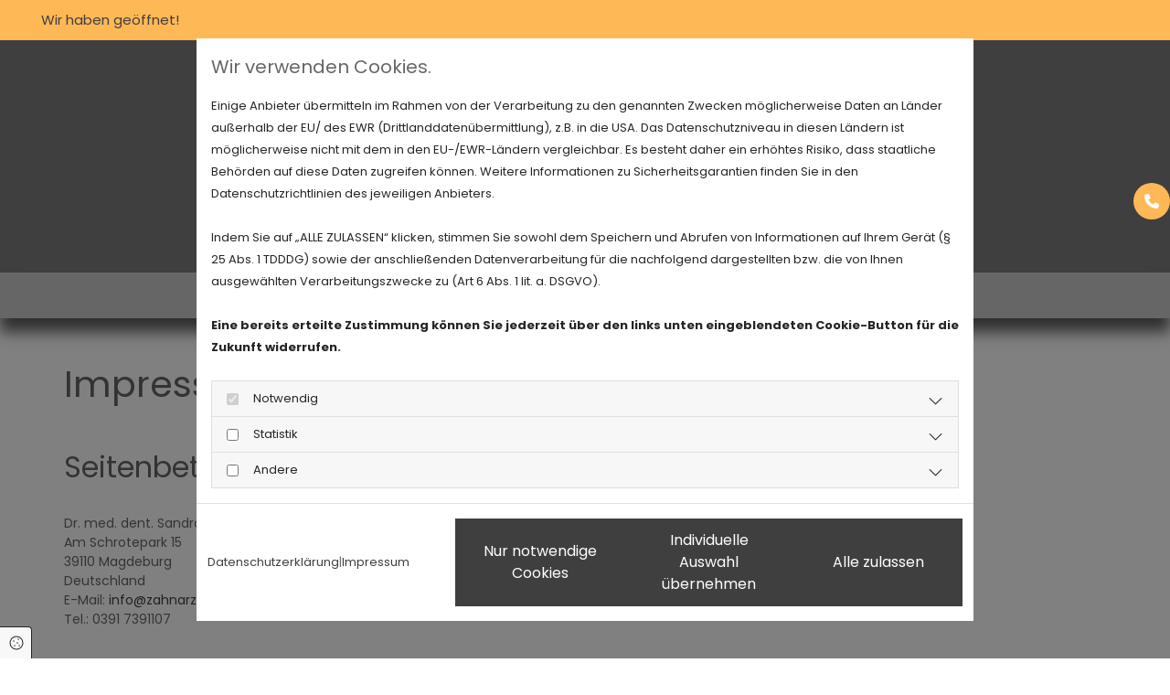

--- FILE ---
content_type: text/html; charset=UTF-8
request_url: https://www.zahnarztpraxis-kossel.de/impressum/
body_size: 9003
content:
<!DOCTYPE html>
<html lang="de">

<head>
    <meta charset="utf-8">
    <meta name="viewport" content="width=device-width, initial-scale=1, shrink-to-fit=no">
    <script type="application/ld+json">{"@context":"https:\/\/schema.org","@type":"WebPage","name":"Impressum","dateModified":"2025-10-23T09:37:24+02:00","url":"https:\/\/www.zahnarztpraxis-kossel.de\/impressum","description":"Hier finden Sie das Impressum von [company.name] in [company.city].","keywords":"Impressum","isPartOf":{"@type":"WebPage","name":"Praxis","url":"https:\/\/www.zahnarztpraxis-kossel.de"}}</script><meta property="title" content="Impressum von Zahnarztpraxis Am Schrotepark in Magdeburg" /><meta name="description" content="Hier finden Sie das Impressum von Zahnarztpraxis Am Schrotepark in Magdeburg."/><meta name="keywords" content="Impressum"/><meta property="og:type" content="website" /><meta property="og:title" content="Impressum von Zahnarztpraxis Am Schrotepark in Magdeburg" /><meta property="og:description" content="Hier finden Sie das Impressum von Zahnarztpraxis Am Schrotepark in Magdeburg."/><meta name="twitter:card" content="summary" /><link rel="canonical" href="https://www.zahnarztpraxis-kossel.de/impressum" /><meta property="og:url" content="https://www.zahnarztpraxis-kossel.de/impressum" /><meta name="google-site-verification" content="1PnYSZivSquBoK8z_CvIQmXjbikrUMmOLK2HAapE_I4" />
    <title>Impressum von Zahnarztpraxis Am Schrotepark in Magdeburg</title>
            <link rel="stylesheet" href="/static/builds/vendor-v2.css?id=69e2847aaa60a35046d2b8ee922cbc1d"/>
            <link rel="stylesheet" href="/static/builds/site.css?id=b93ed29c9e53a8e63a4dafa897e8654e"/>
                <link rel="Shortcut Icon" type="image/x-icon" href="https://assets.coco-online.de/42231719929551-P1vZVauj/Fav__msi___png.png"/>
        <link rel="dns-prefetch" href="https://assets.coco-online.de">
    <link rel="preconnect" href="https://assets.coco-online.de" crossorigin>
    <style>
        @font-face { font-family: 'Poppins'; font-style: normal; font-weight: 400; font-display: swap; src: url(/assets/static/fonts/poppins/62f5681d680196c18bd60abd5ab6bc30.woff2) format('woff2'); unicode-range: U+0900-097F, U+1CD0-1CF9, U+200C-200D, U+20A8, U+20B9, U+25CC, U+A830-A839, U+A8E0-A8FF; } @font-face { font-family: 'Poppins'; font-style: normal; font-weight: 400; font-display: swap; src: url(/assets/static/fonts/poppins/e5d59cf72cb9a4bb5828937a810f905d.woff2) format('woff2'); unicode-range: U+0100-02AF, U+0304, U+0308, U+0329, U+1E00-1E9F, U+1EF2-1EFF, U+2020, U+20A0-20AB, U+20AD-20CF, U+2113, U+2C60-2C7F, U+A720-A7FF; } @font-face { font-family: 'Poppins'; font-style: normal; font-weight: 400; font-display: swap; src: url(/assets/static/fonts/poppins/81e35aef611e6e16dbce490346633a8b.woff2) format('woff2'); unicode-range: U+0000-00FF, U+0131, U+0152-0153, U+02BB-02BC, U+02C6, U+02DA, U+02DC, U+0304, U+0308, U+0329, U+2000-206F, U+2074, U+20AC, U+2122, U+2191, U+2193, U+2212, U+2215, U+FEFF, U+FFFD; }  @font-face { font-family: 'Poppins'; font-style: normal; font-weight: 700; font-display: swap; src: url(/assets/static/fonts/poppins/1fecbbf0b5ee5b7c56475e9889fcff0c.woff2) format('woff2'); unicode-range: U+0900-097F, U+1CD0-1CF9, U+200C-200D, U+20A8, U+20B9, U+25CC, U+A830-A839, U+A8E0-A8FF; } @font-face { font-family: 'Poppins'; font-style: normal; font-weight: 700; font-display: swap; src: url(/assets/static/fonts/poppins/2917644914fe9cd3029e7695d7d6bbf7.woff2) format('woff2'); unicode-range: U+0100-02AF, U+0304, U+0308, U+0329, U+1E00-1E9F, U+1EF2-1EFF, U+2020, U+20A0-20AB, U+20AD-20CF, U+2113, U+2C60-2C7F, U+A720-A7FF; } @font-face { font-family: 'Poppins'; font-style: normal; font-weight: 700; font-display: swap; src: url(/assets/static/fonts/poppins/555fedbd0011253cc2f90d46b7ea2bcb.woff2) format('woff2'); unicode-range: U+0000-00FF, U+0131, U+0152-0153, U+02BB-02BC, U+02C6, U+02DA, U+02DC, U+0304, U+0308, U+0329, U+2000-206F, U+2074, U+20AC, U+2122, U+2191, U+2193, U+2212, U+2215, U+FEFF, U+FFFD; }  @font-face { font-family: 'Poppins'; font-style: normal; font-weight: 300; font-display: swap; src: url(/assets/static/fonts/poppins/12b543ade01f0ffc3c924776137aff2f.woff2) format('woff2'); unicode-range: U+0900-097F, U+1CD0-1CF9, U+200C-200D, U+20A8, U+20B9, U+25CC, U+A830-A839, U+A8E0-A8FF; } @font-face { font-family: 'Poppins'; font-style: normal; font-weight: 300; font-display: swap; src: url(/assets/static/fonts/poppins/468a23d4427549fccad621b92e1d6cb0.woff2) format('woff2'); unicode-range: U+0100-02AF, U+0304, U+0308, U+0329, U+1E00-1E9F, U+1EF2-1EFF, U+2020, U+20A0-20AB, U+20AD-20CF, U+2113, U+2C60-2C7F, U+A720-A7FF; } @font-face { font-family: 'Poppins'; font-style: normal; font-weight: 300; font-display: swap; src: url(/assets/static/fonts/poppins/f8fd8272c8a6a7c7c11b51e4af8d872b.woff2) format('woff2'); unicode-range: U+0000-00FF, U+0131, U+0152-0153, U+02BB-02BC, U+02C6, U+02DA, U+02DC, U+0304, U+0308, U+0329, U+2000-206F, U+2074, U+20AC, U+2122, U+2191, U+2193, U+2212, U+2215, U+FEFF, U+FFFD; }  @font-face { font-family: 'Poppins'; font-style: normal; font-weight: 600; font-display: swap; src: url(/assets/static/fonts/poppins/96a17f199a801cc91061e597f120aad6.woff2) format('woff2'); unicode-range: U+0900-097F, U+1CD0-1CF9, U+200C-200D, U+20A8, U+20B9, U+25CC, U+A830-A839, U+A8E0-A8FF; } @font-face { font-family: 'Poppins'; font-style: normal; font-weight: 600; font-display: swap; src: url(/assets/static/fonts/poppins/2003cd907151d805630eddfd6c36437f.woff2) format('woff2'); unicode-range: U+0100-02AF, U+0304, U+0308, U+0329, U+1E00-1E9F, U+1EF2-1EFF, U+2020, U+20A0-20AB, U+20AD-20CF, U+2113, U+2C60-2C7F, U+A720-A7FF; } @font-face { font-family: 'Poppins'; font-style: normal; font-weight: 600; font-display: swap; src: url(/assets/static/fonts/poppins/14b9e93f54bea736aed65d53135b94ee.woff2) format('woff2'); unicode-range: U+0000-00FF, U+0131, U+0152-0153, U+02BB-02BC, U+02C6, U+02DA, U+02DC, U+0304, U+0308, U+0329, U+2000-206F, U+2074, U+20AC, U+2122, U+2191, U+2193, U+2212, U+2215, U+FEFF, U+FFFD; }   :root { --background-color: #f8f8f8; --font-color: #252525;} .headline {font-weight: 700; color: #ffb856; font-size: 45px; line-height: 1.3em;}  .headline a:hover {text-decoration: underline;}  .nav .nav-item .nav-link {font-weight: 300; color: #fff; font-size: 18px; line-height: 1.3em; transition: all 0.25s ease-in 0s; text-transform: uppercase; text-align: right; border-bottom-width: 2px; margin-right: 30px; padding-bottom: 5px;}  .nav .navbar-toggler {color: rgb(69, 69, 69); font-size: 30px;}  .nav .sublevel > .nav-item > .nav-link {font-size: 14px; background-color: rgb(255, 255, 255); padding-top: 20px; padding-bottom: 20px; padding-right: 20px;}  .nav .sublevel > .nav-item > .nav-link:hover {background-color: rgb(234, 234, 234);}  .nav nav > ul > li > ul li.active a {background-color: rgb(234, 234, 234);}  .nav .nav-item .nav-link:hover {color: #ffb856; text-decoration: none;}  .nav .navbar-nav .active > .nav-link {color: #ffb856; text-decoration: none; border-color: #ffb856;}  .nav .navbar-nav > .nav-item > .nav-link:hover {border-color: #ffb856;}  .nav .navbar-nav {justify-content: center;}  .subtitle {color: #454545; font-size: 30px; line-height: 1.3em; margin-bottom: 10px;}  .preamble {font-size: 22px; line-height: 1.5em; letter-spacing: 0em; margin-bottom: 5px;}  .bodytext {font-size: 16px; line-height: 1.8em; margin-bottom: 5px;}  .bodytext a {color: #ffb856; text-decoration: none;}  .bodytext a:hover {color: #ffb856; text-decoration: none;}  .smalltext {font-size: 11px; line-height: 1.2em; margin-bottom: 5px;}  body p {margin-bottom: 0;} body {background-color: #fff; font-family: Poppins; color: #666; text-decoration: none; line-height: 1.5em;}  body a {color: #3f3f3f; text-decoration: none;}  body a:hover {color: #ffb856; text-decoration: none;}  .scroll-top {width: 40px; height: 40px; background-color: #a3a5a5; border-left-width: 1px; border-top-width: 1px; border-bottom-width: 1px; border-right-width: 1px; border-top-left-radius: 100px; border-top-right-radius: 100px; border-bottom-left-radius: 100px; border-bottom-right-radius: 100px; border-color: #fff;}  .scroll-top span::before {color: #fff; font-size: 28px;}  .scroll-top:hover {background-color: #ffb856;}  .site-container {padding-left: 0px; padding-right: 0px;}  .btn.btn-default {border-radius: 3px; border-width: 0px; background-color: #3f3f3f; color: #fff; font-size: 16px; border-top-left-radius: 0px; border-top-right-radius: 0px; border-bottom-left-radius: 0px; border-bottom-right-radius: 0px; margin-top: 20px; padding-left: 20px; padding-top: 12px; padding-bottom: 12px; padding-right: 20px;}  .btn.btn-default:hover {background-color: #ffb856; color: #fff;}  .btn .fa {margin-right: 12px;}  .form .label {padding-bottom: 0px; margin-bottom: 10px;}  .form .form-control {border-radius: 3px; border-width: 1px; border-top-left-radius: 0px; border-top-right-radius: 0px; border-bottom-left-radius: 0px; border-bottom-right-radius: 0px; border-color: rgba(0, 0, 0, 0.47); margin-top: 0px; margin-bottom: 15px; padding-left: 12px; padding-top: 12px; padding-bottom: 12px; padding-right: 12px; color: #666; font-size: 14px; border-style: none;}  .form .form-submit {background-color: #666; border-style: none; margin-top: 20px;}  .form .form-check-label a:hover {color: #000;}  .form .smalltext {font-size: 13px;}  .form .subtitle {font-size: 20px;}  .form .form input[type=text],.form input[type=date],.form textarea,.form select {border-style: none;}  .form .form input[type=submit]:hover {background-color: #ffb856;}  .form .form-check-label {font-size: 14px; line-height: 1.6em; margin-left: 0px; margin-right: 20px;}  .form .form-check-label > a {color: #666;}  .form .form-check-label > a:hover {text-decoration: underline;} .form {border-style: none; padding-left: 20px; padding-top: 20px; padding-bottom: 20px; padding-right: 20px;}  .image + .hoverOverlay .hoverIcon {color: #fff; font-size: 35px;}  .image + .hover-overlay {background-color: rgba(0, 0, 0, 0.5);}  .hover-overlay .hover-text {color: #fff; text-align: center;}  .hover-overlay {background-color: #e6e9e9;}  .gallery .hover-overlay {background-color: rgba(0, 0, 0, 0.5);}  .gallery .hover-overlay .hover-text {color: #fff; font-size: 35px;}  .row {padding-left: 30px; padding-top: 60px; padding-bottom: 60px; padding-right: 30px;}  .col {padding-left: 15px; padding-right: 15px;}  .custom1 {color: #ffb856; font-size: 15px; line-height: 1.5em; text-align: right;}  .custom1 a {color: #666;}  .custom1 a:hover {color: #000;}  .smallsubtitle {color: #454545; font-size: 24px; line-height: 1.2em; margin-top: 20px; margin-bottom: 10px;}  .spottext {font-size: 63px; color: rgb(255, 255, 255); line-height: 1.2em; text-align: center; margin-bottom: 20px;}  .footertext {color: #fff; font-size: 14px; line-height: 1.6em; margin-bottom: 5px;}  .footertext a {color: #fff;}  .footertext a:hover {color: #fff; text-decoration: underline;}  .companyname {font-size: 22px; text-align: left; line-height: 1.2em;}  .companyname a {color: rgb(96, 96, 96);}  .smallspottext {color: rgb(255, 255, 255); font-size: 20px; line-height: 1.5em; text-align: left; margin-bottom: 5px;}  .smallspottext a {color: #fff;}  .smallspottext a:hover {color: #e6e9e9;}  .locale {text-align: right;}  .locale ul li a {transition: all 0.25s ease-in 0s; color: rgb(255, 255, 255);}  .locale ul li {background-color: rgb(69, 69, 69); padding-top: 5px; padding-right: 15px; padding-bottom: 5px; padding-left: 15px;}  .btn.button2 {border-width: 2px; border-radius: 3px; background-color: rgba(0, 0, 0, 0.63); color: #fff; text-align: center; border-left-width: 1px; border-top-width: 1px; border-bottom-width: 1px; border-right-width: 1px; border-top-left-radius: 0px; border-top-right-radius: 0px; border-bottom-left-radius: 0px; border-bottom-right-radius: 0px; margin-top: 20px; margin-right: auto; padding-left: 22px; padding-top: 18px; padding-bottom: 18px; padding-right: 22px;}  .btn.button2:hover {background-color: #ffb856; color: #fff; border-color: #fff;}  .btn.button2 i {margin-right: 12px;}  .hr {width: 70%; border-top-width: 2px; border-color: #666; display: table; margin-left: auto; margin-top: 20px; margin-bottom: 20px; margin-right: auto;}  .socialmedia {text-align: right; font-size: 19px;}  .socialmedia li {margin-left: 10px; margin-bottom: 10px;}  .paymenticons li {margin-left: 5px; margin-bottom: 5px; padding-bottom: 40px;}  .list.linklist .list-item {color: #fff; background-color: #666; margin-bottom: 1px; padding-left: 20px; padding-top: 20px; padding-bottom: 20px; padding-right: 20px; align-items: center;}  .list.linklist .list-item:hover {background-color: #3f3f3f;}  .list.linklist .list-item .list-icon {margin-top: 0px; margin-bottom: 0px; color: #fff; font-size: 15px; margin-right: 4px; height: auto;}  .list.linklist .list-title {font-weight: 700; color: #ffb856; font-size: 45px; line-height: 1.3em;}  .breadcrumb li a {margin-bottom: 10px; margin-left: 10px; margin-right: 10px;}  .imagelist .hoverOverlay .hoverIcon {color: #fff; font-size: 35px;}  .imagelist .hoverOverlay {background-color: rgba(0, 0, 0, 0.5);}  .btn.button3 {border-radius: 3px; border-width: 0px; background-color: #ffb856; color: #fff; font-size: 16px; border-top-left-radius: 0px; border-top-right-radius: 0px; border-bottom-left-radius: 0px; border-bottom-right-radius: 0px; margin-top: 20px; padding-left: 20px; padding-top: 12px; padding-bottom: 12px; padding-right: 20px;}  .btn.button3:hover {background-color: #ffb856; color: #fff;}  .btn .fa {margin-right: 12px;}  .html {padding-top: 0px; padding-bottom: 0px;}  .list p.list-item .list-text {font-size: 17px;}  .list p.list-item .list-icon {margin-top: 0px; margin-bottom: 0px; color: #ffb856; font-size: 15px; margin-left: 10px; margin-right: 10px; height: 28px;}  .list .itemSubtext {font-size: 14px;}  .list .btn-list {border-radius: 0; border: none;}  .list .list-item-subtext {font-size: 11px; line-height: 1.2em; margin-bottom: 5px;}  .accordion .accordion-btn {color: #fff; font-size: 17px; line-height: 1.3em; background-color: #3f3f3f; margin-top: 5px; padding-left: 15px; padding-top: 15px; padding-bottom: 15px; padding-right: 15px;}  .accordion .card-body {background-color: #fff; border-left-width: 1px; border-bottom-width: 1px; border-right-width: 1px; border-color: #ccc; padding-left: 15px; padding-top: 15px; padding-bottom: 15px; padding-right: 15px;}  .accordion .accordion-btn:hover {background-color: #ffb856;}  .accordion .accordion-btn[aria-expanded="true"] {background-color: #ffb856;}  .lightheadline {color: #fff; font-size: 45px; line-height: 1em; margin-bottom: 20px;}  .lightsubtitle {color: #fff; font-size: 30px; line-height: 1.2em; margin-bottom: 20px;}  .lightsmallsubtitle {color: #fff; font-size: 24px; line-height: 1em; margin-bottom: 20px;}  .lightbodytext {color: #fff; line-height: 1.8em; margin-bottom: 5px;}  .lightbodytext a {color: #fff; text-decoration: underline;}  .lightbodytext a:hover {text-decoration: underline;}  .darkspottext {color: #fff; font-size: 50px; line-height: 1.5em; text-align: center;}  .quick-link-nav .quick-link {background-color: #ffb856; border-top-left-radius: 100px; border-top-right-radius: 100px; border-bottom-left-radius: 100px; border-bottom-right-radius: 100px; margin-bottom: 5px; padding-left: 5px; padding-top: 5px; padding-bottom: 5px; padding-right: 5px; color: #3f3f3f;}  .quick-link-nav .link-icon {color: #fff; width: 30px;}  .quick-link-nav .info-text {color: #fff; font-size: 14px; line-height: 1.2em;}  .opennow .opened {color: #3f3f3f; font-size: 15px; text-align: right;}  .opennow .closed {color: #3f3f3f; font-size: 15px; text-align: right;}  .popup-modal {background-color: #fff; border-left-width: 1px; border-top-width: 20px; border-bottom-width: 1px; border-right-width: 1px; border-color: #ffb856; padding-left: 40px; padding-top: 40px; padding-bottom: 40px; padding-right: 40px;}  .popup-modal .popup-close {font-size: 24px; width: 33px; height: 33px;}  .popup-modal .popup-title {font-weight: 600; color: #ffb856; font-size: 36px; line-height: 1.3em; margin-top: 20px; margin-bottom: 20px;}  .popup-modal .btn.btn-default {display: table;}  #ro66840b0a6e114 {background-color: #ffb856; padding-top: 10px; padding-bottom: 10px;}  #mo66840b0a6e08c {border-style: solid;}  #ro66840b0a6e1f5 {background-color: #3f3f3f; background-repeat: no-repeat; background-size: contain; border-style: solid; padding-top: 0px; padding-bottom: 10px;}  #mo66840b0a6e161 {max-width: 40%; border-style: solid; margin-left: auto; margin-right: auto;}  #mo66840b0a6e161 + .hover-overlay .hover-text i {border-style: solid;}  #mo66840b0a6e161 + .hover-overlay {border-style: solid;}  #ro66840b0a6e2cf {background-color: #666; box-shadow: 0px 15px 15px 0px rgba(0,0,0,0.63); padding-left: 0px; padding-top: 10px; padding-bottom: 10px; padding-right: 0px;}  #ro66840b0a6e2cf.bgfilter:before {background-color: #ffb856;}  #content {background-position: 50% 0%; background-repeat: repeat-y;}  #ro66840b0a6e8d1.has-bg::before {background-color: rgba(63, 63, 63, 0.95)} #ro66840b0a6e8d1 {background-repeat: no-repeat; background-size: cover; background-position: 50% 50%; padding-top: 40px;}  #ro66840b0a6e8d1.has-bg::before {background-color: rgba(63, 63, 63, 0.95); background-repeat: no-repeat; background-size: cover; background-position: 50% 50%;}  #co66840b0a6e83c {border-style: none; border-left-width: 1px; border-right-width: 1px; border-color: #fff;}  #mo66840b0a6e79f {border-style: solid;}  #co66840b0a6e8bc {border-style: none; border-right-width: 1px; border-color: #fff;}  #mo66840b0a6e89c {border-style: solid;}  #ro66840b0a2d76b {border-top-width: 2px; border-color: #666;}  @media only screen and (max-width:1023px) {.nav .navbar-toggler {color: #fff;}  .nav .navbar-toggler:hover {color: #fff;}  .nav .close-mobile-nav {color: #000;}  .nav .nav-item .nav-link {text-align: center; border-style: none; border-bottom-width: 2px; margin-left: 10px; margin-top: 10px; margin-bottom: 20px; margin-right: 20px; padding-top: 8px; padding-bottom: 8px;}  .nav .navbar-nav .active > .nav-link {border-style: solid;}  .nav .navbar-nav > .nav-item > .nav-link:hover {border-color: #ffb856;} .nav.menu-opened .navbar-nav {background-color: rgba(71, 70, 70, 0.88);}  .row {padding-left: 15px; padding-top: 40px; padding-bottom: 40px; padding-right: 15px;}  .custom1 {line-height: 1.2em;}  body {font-size: 16px;}  .headline {font-size: 35px; line-height: 1.3em; margin-bottom: 15px;}  .subtitle {font-size: 28px; line-height: 1.3em; margin-bottom: 15px;}  .preamble {font-size: 18px;}  .smallsubtitle {font-size: 23px; line-height: 1.3em; margin-bottom: 15px;}  .smalltext {font-size: 12px;}  .spottext {font-size: 50px;}  .smallspottext {font-size: 18px;}  .companyname {font-size: 18px;}  .accordion .accordion-btn {font-size: 16px;}  .lightheadline {font-size: 35px; line-height: 1.3em; margin-bottom: 15px;}  .lightsubtitle {font-size: 28px; line-height: 1.3em; margin-bottom: 15px;}  .lightsmallsubtitle {font-size: 23px; line-height: 1.3em; margin-bottom: 15px;}  .list p.list-item .list-text {font-size: 16px;}  .hr {width: 80%;}  #co66840b0a6e2bc {border-style: solid; padding-left: 30px; padding-right: 30px;}  #content {margin-bottom: 0px; margin-top: 0px;}  #ro66840b0a6e8d1.has-bg::before {background-color: rgba(63, 63, 63, 0.95)} #ro66840b0a6e8d1 {padding-bottom: 50px;}  #co66840b0a6e8bc {border-style: none;} } @media only screen and (max-width:576px) {.nav .nav-item .nav-link {text-decoration: none; text-transform: none; border-bottom-width: 2px; margin-left: 20px; padding-left: 15px; padding-top: 10px; padding-bottom: 10px; padding-right: 15px;}  .nav .sublevel > .nav-item > .nav-link {font-size: 15px; background-color: rgba(255, 255, 255, 0); padding-left: 10px; padding-top: 10px; padding-bottom: 10px; padding-right: 10px;}  .nav .navbar-toggler {font-size: 24px;}  .nav .navbar-toggler:hover {color: #000;}  .nav .nav-item .nav-link:hover {text-decoration: none;}  .nav .navbar-nav .active > .nav-link {font-weight: 400; text-decoration: none;}  .nav .navbar-nav > .nav-item > .nav-link:hover {border-style: solid; border-color: #ffb856;} .nav.menu-opened .navbar-nav {background-color: rgba(0, 0, 0, 0.72);}  .headline {font-size: 26px;}  .subtitle {font-size: 24px;}  .preamble {font-size: 20px;}  .bodytext {font-size: 16px; line-height: 1.85em;}  .row {padding-left: 0px; padding-top: 20px; padding-bottom: 20px; padding-right: 0px;}  .form .form-check-label {margin-bottom: 10px; margin-right: 10px;}  .custom1 {line-height: 1.5em; text-align: center;}  .spottext {font-size: 39px;}  .smallsubtitle {font-size: 20px;}  .smallspottext {font-size: 20px;}  .companyname {font-size: 20px;}  .footertext {font-size: 14px;}  .socialmedia {text-align: center; font-size: 22px;}  .socialmedia li a {width: 45px; height: 45px;}  .socialmedia li {margin-left: 5px; margin-right: 5px;}  .lightheadline {font-size: 26px;}  .lightsubtitle {font-size: 24px;}  .lightsmallsubtitle {font-size: 20px;}  .lightbodytext {line-height: 1.85em;}  #mo66840b0a6e161 {max-width: 90%; border-style: solid;}  #mo66840b0a6e161 + .hover-overlay .hover-text i {border-style: solid;}  #mo66840b0a6e161 + .hover-overlay {border-style: solid;}  #ro66840b0a6e2cf {border-style: solid; padding-top: 0px; padding-bottom: 5px;}  #mo66840b0a6e276 .navbar-nav li > a {text-decoration: none;}  #mo66840b0a6e276 .navbar-nav li > a:hover {text-decoration: none;}  #mo66840b0a6e276 .navbar-nav li.active > a {text-decoration: none;}  #ro66840b0a6e8d1.has-bg::before {background-color: rgba(63, 63, 63, 0.95)} #ro66840b0a6e8d1 {background-position: 0% 50%; border-style: solid; padding-top: 30px; padding-bottom: 80px;}  #co66840b0a6e77c {margin-left: 0px; margin-right: 0px; margin-bottom: 30px;}  #mo66840b0a6e68f {margin-top: 0px; margin-right: 0px; margin-bottom: 0px; margin-left: 0px;}  #co66840b0a6e83c {margin-left: 0px; margin-right: 0px; border-style: solid; border-left-width: 0px; border-right-width: 0px; margin-bottom: 30px;} }#ro66840b0a6e8d1 {background-image: url(https://assets.coco-online.de/42231719929568-Fs3cRxNV/leistungen__msi___jpg_full_w.jpg)} @media only screen and (max-width:1023px) {#ro66840b0a6e8d1 {background-image: url(https://assets.coco-online.de/42231719929568-Fs3cRxNV/leistungen__msi___jpg_large_w.jpg)} #ro66840b0a6e8d1.has-bg-video > video {display: none;} }@media only screen and (max-width:576px) {#ro66840b0a6e8d1 {background-image: url(https://assets.coco-online.de/42231719929568-Fs3cRxNV/leistungen__msi___jpg_small_w.jpg)} #ro66840b0a6e8d1.has-bg-video > video {display: none;} } .bodytext {
  -moz-hyphens: auto;
   -o-hyphens: auto;
   -webkit-hyphens: auto;
   -ms-hyphens: auto;
   hyphens: auto;
}
p {
  word-wrap:break-word;
}
#jmdcontent h1, #jmdcontent h2, #jmdcontent h3, #jmdcontent h4, #jmdcontent h5, #jmdcontent h6 {
    margin: 1.5em 0 1em 0;
}

#jmdcontent {
    font-size: 14px;
    line-height: 1.5;
    text-align: left;
}

#jmdcontent a {
    word-break: break-word;
}

#jmdcontent code {
    background-color: #f5f5f5;
    color: #bd4147;
    box-shadow: 0 2px 1px -1px rgba(0,0,0,.2), 0 1px 1px 0 rgba(0,0,0,.14), 0 1px 3px 0 rgba(0,0,0,.12);
    display: inline-block;
    border-radius: 3px;
    white-space: pre-wrap;
    font-size: 85%;
    font-weight: 900;
}

#jmdcontent code:after, #jmdcontent code:before {
    content: "\A0";
    letter-spacing: -1px;
}

#jmdcontent table {
    border: solid 1px #EEEEEE;
    border-collapse: collapse;
    border-spacing: 0;
    font-size: 0.9em;
    line-height: normal;
}

#jmdcontent table thead th {
    background-color: #EFEFEF;
    padding: 10px;
    text-align: left;
    color: black;
    margin: revert;
    width: revert;
    height: revert;
}

#jmdcontent table tbody td {
    border: solid 1px #EEEEEE;
    padding: 10px;
}

#jmdcontent .cancellation-policy, #jmdcontent .jmd-bordered {
    border: solid 1px;
    padding: 0em 1em;
}

#jmdcontent ol {
  counter-reset: item;
}

#jmdcontent ol > li {
  display: block;
}

#jmdcontent li {
 list-style-position: outside !important;
}

#jmdcontent ol > li >*:first-child:before {
  content: counters(item, ".") ". ";
  counter-increment: item
}

@media (max-width: 1600px) {

    #jmdcontent table, #jmdcontent thead, #jmdcontent tbody, #jmdcontent tfoot,
    #jmdcontent tr, #jmdcontent th, #jmdcontent td {
        display: block;
    }

    #jmdcontent thead tr, #jmdcontent tfoot tr > th {
        display: none;
    }

    #jmdcontent tr {
        border: 1px solid #ccc;
        margin-bottom: 1em;
    }

    #jmdcontent tr:last-child {
        margin-bottom: 0;
    }

    #jmdcontent table tbody  td {
        border: none;
        border-bottom: 1px solid #eee;
        position: relative;
        white-space: normal;
        text-align: left;
        padding: 5px 10px 5px calc(30% + 20px);
    }

    #jmdcontent table tbody td:before {
        content: attr(data-header);
        position: absolute;
        top: 1px;
        left: 1px;
        width: 30%;
        padding: 5px 10px;
        white-space: nowrap;
        text-align: left;
        font-weight: bold;
    }
} 
    </style>
</head>

<body id="page-28727"
      class=" ">

<div class="container-fluid site-container">
    <div id="main-container" class="row main-row">
        <div class="col main-col">
                            <header
                    data-overlap-threshold="auto"
                    class="fix-header  nav-only">
                                            <div class="container-fluid">
            <div class="row" id="ro66840b0a6e114">
                                                                    <div id="co66840b0a6e0ff" class="col col-sm-12 col-lg-12 col-md-12">
            <div aria-label="Öffnungszeiten" class="module opennow" id="mo66840b0a6e08c" data-openingtimes-type="opennow" data-text-open="Wir haben geöffnet!" data-text-closed="Wir haben geschlossen" data-text-style="" data-checksum="058555b84d67ad9c72700970907fcd34"></div>
                </div>
                                                            </div>
        </div>
                                                <div class="container">
            <div class="row row-col-fixed" id="ro66840b0a6e1f5">
                                    <div class="col-stack-fixed">
                                                                            <div id="co66840b0a6e1e8" class="col col-lg-12 col-md-12 col-sm-12">
            <a href="/praxis"><img src="https://assets.coco-online.de/42231719929557-o8eGFgsH/Logo_neu2__msi___png.png" width="900" height="482" alt="Logo" id="mo66840b0a6e161" srcset="https://assets.coco-online.de/42231719929557-o8eGFgsH/Logo_neu2__msi___png_small_w.png 512w, https://assets.coco-online.de/42231719929557-o8eGFgsH/Logo_neu2__msi___png_medium_w.png 768w, https://assets.coco-online.de/42231719929557-o8eGFgsH/Logo_neu2__msi___png_large_w.png 1512w" class="module image image anim-opacity-0"  data-fade-in="fadeInUp" data-repeat="0" /></a>
                </div>
                                                                    </div>
                            </div>
        </div>
                                                <div class="container">
            <div class="row row-col-fixed" id="ro66840b0a6e2cf">
                                    <div class="col-stack-fixed">
                                                                            <div id="co66840b0a6e2bc" class="col col-lg-12 col-sm-12 col-md-12 flexcol flex-column">
            <div aria-hidden="true" class="module autospacer"></div>
                <nav  aria-label="Hauptmenü" id="mo66840b0a6e276" class="module nav nav direction-right mobile_md mobile_sm has-items-arrow"><button class="navbar-toggler" type="button" aria-label="Toggle navigation"><i class="fa fa-bars"></i></button><ul class="nav-menu navbar-nav"><li class="close-mobile-nav" aria-hidden="true" role="button" tabindex="-1"><i class="fa fa-times"></i></li><li class="nav-item "><a title="Praxis" class="nav-link" href="/"><span class="nav-label pos-none"><span class="text">Praxis</span></span></a></li><li class="nav-item "><a title="Behandlungen" class="nav-link" href="/behandlungen"><span class="nav-label pos-none"><span class="text">Behandlungen</span></span></a></li><li class="nav-item "><a title="Praxisteam" class="nav-link" href="/praxisteam"><span class="nav-label pos-none"><span class="text">Praxisteam</span></span></a></li></ul></nav>
                </div>
                                                                    </div>
                            </div>
        </div>
                                        </header>
                                        <div class="container-fluid">
            <div class="row content-row" id="content">
                                                                    <div id="dc66840b0a6e58e" class="col col-sm-12">
            <div class="container">
            <div class="row row-col-fixed" id="ro66840b0a2d76b">
                                    <div class="col-stack-fixed">
                                                                            <div id="co66840b0a2d751" class="col col-sm-12">
            <div id="module_legal_heading_68d5199595ba8" class="module text"><h1>Impressum</h1></div>
                <div class="module legal-text scope-imprint"><div id="jmdcontent" data-jid="558245" data-jtype="imprint" lang="de"><h2 id="jsectionseitenbetreiber">Seitenbetreiber</h2>
<p>Dr. med. dent. Sandra Kossel<br>
Am Schrotepark 15<br>
39110 Magdeburg<br>
Deutschland<br>
E-Mail: <a href="mailto:info@zahnarztpraxis-kossel.de" rel="noopener noreferrer" target="_blank">info@zahnarztpraxis-kossel.de</a><br>
Tel.: 0391 7391107  </p>
<h3 id="jsectioninhaber">Inhaber</h3>
<p>Dr. med. dent. Sandra Kossel</p>
<h3 id="jsectioninhaltlichverantwortlicher">Inhaltlich Verantwortlicher</h3>
<p>Dr. med. dent. Sandra Kossel<br>
(Anschrift wie oben)</p>
<h3 id="jsectionangabenfrdiettigkeitalszahnarztrztin">Angaben f&uuml;r die T&auml;tigkeit als Zahnarzt/&auml;rztin</h3>
<h4 id="jsectionberufsbezeichnung">Berufsbezeichnung</h4>
<p>Zahnarzt/&auml;rztin (verliehen in Deutschland)</p>
<h4 id="jsectionzustndigerztekammerundaufsichtsbehrdefrdiettigkeitalszahnarztrztin">Zust&auml;ndige &Auml;rztekammer und Aufsichtsbeh&ouml;rde f&uuml;r die T&auml;tigkeit als Zahnarzt/&auml;rztin</h4>
<p>Zahn&auml;rztekammer Sachsen-Anhalt<br>
Gro&szlig;e Diesdorfer Str. 162<br>
39110 Magdeburg<br>
E-Mail: <a href="mailto:info@zahnaerztekammer-sah.de" rel="noopener noreferrer" target="_blank">info@zahnaerztekammer-sah.de</a><br>
Tel.: 0391/73939-0<br>
Fax: 0391/73939-20<br>
Website: <a href="https://www.zaek-sa.de/" rel="noopener noreferrer" target="_blank">https://www.zaek-sa.de/</a>  </p>
<h4 id="jsectionzustndigekassenzahnrztlichevereinigungundaufsichtsbehrdefrvertragszahnrzterztinnen">Zust&auml;ndige Kassenzahn&auml;rztliche Vereinigung und Aufsichtsbeh&ouml;rde f&uuml;r Vertragszahn&auml;rzte/&auml;rztinnen</h4>
<p>Kassenzahn&auml;rztliche Vereinigung Sachsen-Anhalt<br>
Dr.-Eisenbart-Ring 1<br>
39120 Magdeburg<br>
E-Mail: <a href="mailto:info@kzv-lsa.de" rel="noopener noreferrer" target="_blank">info@kzv-lsa.de</a><br>
Tel.: 0391/6293-000<br>
Fax: 0391/6293-234<br>
Website: <a href="http://www.kzv-lsa.de/" rel="noopener noreferrer" target="_blank">http://www.kzv-lsa.de/</a>  </p>
<h4 id="jsectionberufsrechtlicheregelungenfrdiettigkeitalszahnarztrztin">Berufsrechtliche Regelungen f&uuml;r die T&auml;tigkeit als Zahnarzt/&auml;rztin</h4>
<p>Es gelten die nachstehend benannten berufsrechtlichen Regelungen f&uuml;r die T&auml;tigkeit als Zahnarzt/&auml;rztin in der Bundesrepublik Deutschland:</p>
<ul>
<li><p>Bundes&auml;rzteordnung (B&Auml;O) (<a href="http://www.gesetze-im-internet.de/b_o" rel="noopener noreferrer" target="_blank">http://www.gesetze-im-internet.de/b_o</a>)</p></li>
<li><p>Gesetz &uuml;ber die Aus&uuml;bung der Zahnheilkunde (ZHG) (<a href="http://www.gesetze-im-internet.de/zhg" rel="noopener noreferrer" target="_blank">http://www.gesetze-im-internet.de/zhg</a>)</p></li>
<li><p>Gesetz &uuml;ber die Kammern f&uuml;r Heilberufe Sachsen-Anhalt (KGHB-LSA) (<a href="https://www.zaek-sa.de/" rel="noopener noreferrer" target="_blank">https://www.zaek-sa.de/</a>)</p></li>
<li><p>Geb&uuml;hrenordnung f&uuml;r Zahn&auml;rzte (<a href="http://www.gesetze-im-internet.de/goz_1987" rel="noopener noreferrer" target="_blank">http://www.gesetze-im-internet.de/goz_1987</a>)</p></li>
<li><p>Musterberufsordnung der Bundeszahn&auml;rztekammer (<a href="https://www.bzaek.de/recht/gesetze-und-verordnungen.html" rel="noopener noreferrer" target="_blank">https://www.bzaek.de/recht/gesetze-und-verordnungen.html</a>)</p></li>
<li><p>Muster-Weiterbildungsordnung der Bundeszahn&auml;rztekammer (<a href="https://www.bzaek.de/recht/gesetze-und-verordnungen.html" rel="noopener noreferrer" target="_blank">https://www.bzaek.de/recht/gesetze-und-verordnungen.html</a>)</p></li>
<li><p>Muster-Weiterbildungsordnung der Bundeszahn&auml;rztekammer: Zahnarzt f&uuml;r &ouml;ffentliches Gesundheitswesen (<a href="https://www.bzaek.de/recht/berufsrecht.html" rel="noopener noreferrer" target="_blank">https://www.bzaek.de/recht/berufsrecht.html</a>)</p></li>
<li><p>Zulassungsverordnung f&uuml;r Vertragszahn&auml;rzte (Zahn&auml;rzte-ZV) (<a href="http://www.gesetze-im-internet.de/zo-zahn_rzte" rel="noopener noreferrer" target="_blank">http://www.gesetze-im-internet.de/zo-zahn_rzte</a>)</p></li>
<li><p>Berufsordnung bzw. Satzung der Zahn&auml;rztekammer Sachsen-Anhalt (<a href="https://www.zaek-sa.de/" rel="noopener noreferrer" target="_blank">https://www.zaek-sa.de/</a>)</p></li>
<li><p>Weiterbildungsordnung bzw. Satzung der Zahn&auml;rztekammer Sachsen-Anhalt (<a href="https://www.zaek-sa.de/" rel="noopener noreferrer" target="_blank">https://www.zaek-sa.de/</a>)</p></li>
<li><p>Weitere rechtliche Regelungen abrufbar bei der Landeszahn&auml;rztekammer Sachsen-Anhalt (<a href="https://www.zaek-sa.de/" rel="noopener noreferrer" target="_blank">https://www.zaek-sa.de/</a>)</p></li>
</ul>
<p>Die Regelungen k&ouml;nnen auch bei der zust&auml;ndigen &Auml;rztekammer und Aufsichtsbeh&ouml;rde f&uuml;r die T&auml;tigkeit als Zahnarzt/&auml;rztin unter <a href="https://www.zaek-sa.de/" rel="noopener noreferrer" target="_blank">https://www.zaek-sa.de/</a> eingesehen werden.</p>
<h3 id="jsectioninformationenzuronlinestreitbeilegung">Informationen zur Online-Streitbeilegung</h3>
<p>Die Europ&auml;ische Kommission stellt eine Plattform zur Online-Streitbeilegung (OS) bereit.<br>
Diese Plattform finden Sie unter folgendem Link: <a href="https://ec.europa.eu/consumers/odr/" rel="noopener noreferrer" target="_blank">https://ec.europa.eu/consumers/odr/</a>.<br>
Verbraucher k&ouml;nnen diese Plattform nutzen, um ihre Streitigkeiten aus Online-Vertr&auml;gen beizulegen.</p>
<h3 id="jsectionhinweisgem36vsbg">Hinweis gem&auml;&szlig; &sect; 36 VSBG</h3>
<p>Wir werden nicht an alternativen Streitschlichtungsverfahren im Sinne des &sect; 36 VSBG teilnehmen.
Die Nutzung einer alternativen Schlichtungsstelle stellt keine zwingende Voraussetzung f&uuml;r das Anrufen zust&auml;ndiger ordentlicher Gerichte dar.</p>
<h3 id="jsectionurheberrechtundbildnachweise">Urheberrecht und Bildnachweise</h3>
<p>Die Inhalte von zahnarztpraxis-kossel.de sind &ndash; soweit nicht abweichend angegeben &ndash;  urheberrechtlich gesch&uuml;tzt.<br>
Verwendete Fotografien sind ggf. mit Bildnachweisen gekennzeichnet oder unten aufgef&uuml;hrt, soweit sie nicht selbst angefertigt wurden.<br>
Die Verwendung von Fotografien auf Drittseiten ist nur im Rahmen der jeweiligen Lizenz der Urheber m&ouml;glich.</p></div>
</div>
                </div>
                                                                    </div>
                            </div>
        </div>
                <div class="container">
            <div class="row row-col-fixed" id="ro66840b0a2d80a">
                                    <div class="col-stack-fixed">
                                                                            <div id="co66840b0a2d7fe" class="col col-sm-12">
            <div class="module html" id="mo66840b0a2d797" class="module html"><h3 class="smallsubtitle">Haftung für Inhalte</h3>
<p class="bodytext">Als Diensteanbieter sind wir gemäß § 7 Abs.1 TMG für eigene Inhalte auf diesen Seiten nach den allgemeinen Gesetzen verantwortlich. Nach §§ 8 bis 10 TMG sind wir als Diensteanbieter jedoch nicht verpflichtet, übermittelte oder gespeicherte fremde Informationen zu überwachen oder nach Umständen zu forschen, die auf eine rechtswidrige Tätigkeit hinweisen.</p>
<p class="bodytext">Verpflichtungen zur Entfernung oder Sperrung der Nutzung von Informationen nach den allgemeinen Gesetzen bleiben hiervon unberührt. Eine diesbezügliche Haftung ist jedoch erst ab dem Zeitpunkt der Kenntnis einer konkreten Rechtsverletzung möglich. Bei Bekanntwerden von entsprechenden Rechtsverletzungen werden wir diese Inhalte umgehend entfernen.</p>
<br />
<h3 class="smallsubtitle">Haftung für Links</h3>
<p class="bodytext">Unser Angebot enthält Links zu externen Websites Dritter, auf deren Inhalte wir keinen Einfluss haben. Deshalb können wir für diese fremden Inhalte auch keine Gewähr übernehmen. Für die Inhalte der verlinkten Seiten ist stets der jeweilige Anbieter oder Betreiber der Seiten verantwortlich. Die verlinkten Seiten wurden zum Zeitpunkt der Verlinkung auf mögliche Rechtsverstöße überprüft. Rechtswidrige Inhalte waren zum Zeitpunkt der Verlinkung nicht erkennbar.</p>
<p class="bodytext">Eine permanente inhaltliche Kontrolle der verlinkten Seiten ist jedoch ohne konkrete Anhaltspunkte einer Rechtsverletzung nicht zumutbar. Bei Bekanntwerden von Rechtsverletzungen werden wir derartige Links umgehend entfernen.</p>
<br />
<h3 class="smallsubtitle">Urheberrecht</h3>
<p class="bodytext">Die durch die Seitenbetreiber erstellten Inhalte und Werke auf diesen Seiten unterliegen dem deutschen Urheberrecht. Die Vervielfältigung, Bearbeitung, Verbreitung und jede Art der Verwertung außerhalb der Grenzen des Urheberrechtes bedürfen der schriftlichen Zustimmung des jeweiligen Autors bzw. Erstellers. Downloads und Kopien dieser Seite sind nur für den privaten, nicht kommerziellen Gebrauch gestattet.</p>
<p class="bodytext">Soweit die Inhalte auf dieser Seite nicht vom Betreiber erstellt wurden, werden die Urheberrechte Dritter beachtet. Insbesondere werden Inhalte Dritter als solche gekennzeichnet. Sollten Sie trotzdem auf eine Urheberrechtsverletzung aufmerksam werden, bitten wir um einen entsprechenden Hinweis. Bei Bekanntwerden von Rechtsverletzungen werden wir derartige Inhalte umgehend entfernen.</p></div>
                </div>
                                                                    </div>
                            </div>
        </div>
                <div class="container">
            <div class="row row-col-fixed" id="ro66840b0a2d94c">
                                    <div class="col-stack-fixed">
                                                                            <div id="co66840b0a2d942" class="col col-sm-12">
            <div id="mo66840b0a2d824" class="module text "><h2 class="subtitle">Bildnachweise</h2></div>
                <div id="mo66840b0a2d870" class="module text "><ul><li class="bodytext">#265678112 / GTeam / stock.adobe.com</li><li class="bodytext">#284579365 / MMvectors / stock.adobe.com</li><li class="bodytext">#142494441 / BillionPhotos.com / stock.adobe.com</li><li class="bodytext">#280864276 / Seventyfour / stock.adobe.com</li><li class="bodytext">#311927473/ karrastock / stock.adobe.com</li></ul></div>
                </div>
                                                                    </div>
                            </div>
        </div>
                        <div role="navigation" aria-label="Quick-Links" id="mo66840b0a6e64b" class="quick-link-nav nav-right"><a title="0391 7391107" class="quick-link " href="tel:03917391107"  target="_self"><div class="info-text"><span>0391 7391107</span></div><i class="link-icon fa fa-phone"></i></a></div>
                            </div>
                                                            </div>
        </div>
                                            <footer>
                                            <div class="container">
            <div class="row has-bg row-col-fixed" id="ro66840b0a6e8d1">
                                    <div class="col-stack-fixed">
                                                                            <div id="co66840b0a6e77c" class="col col-sm-12 col-md-4 flexcol col-lg-5 flex-column">
            <div id="mo66840b0a6e68f" class="module text "><p class="smallspottext"><span style="color: #ffb856; font-size: 25px;"><span class="far fa-map-marker"></span></span></p><p class="footertext"><span style="font-weight: bold;">Zahnarztpraxis Am Schrotepark</span><br>Am Schrotepark 15<br>39110 Magdeburg</p></div>
                <div aria-hidden="true" class="module autospacer"></div>
                <div id="mo66840b0a6e739" class="module text "><p class="footertext"><a href="/impressum">Impressum</a> | <a href="/datenschutz">Datenschutz</a></p></div>
                </div>
                                                    <div id="co66840b0a6e83c" class="col col-sm-12 col-md-4 col-lg-4">
            <div id="mo66840b0a6e79f" class="module text d-none-sm d-none-md"><p class="smallspottext"><span style="color: #ffb856; font-size: 25px;"><span class="far fa-comments"></span></span></p><p class="footertext"><span class="far fa-phone"></span>&nbsp; &nbsp; 0391 7391107<br><span style="font-weight: bold;"><span class="far fa-envelope"></span> </span>&nbsp; <a href="mailto:info@zahnarztpraxis-kossel.de"><span class="monoglobalWrap">info@zahnarztpraxis-kossel.de</span></a></p></div>
                <div id="mo66840b0a6e7f9" class="module text d-none-lg"><p class="smallspottext"><span style="color: #ffb856; font-size: 25px;"><span class="far fa-comments"></span></span></p><p class="footertext"><span class="far fa-phone"></span>&nbsp; &nbsp;<a href="tel:0391 7391107"><span class="monoglobalWrap">0391 7391107</span></a><br><span class="far fa-envelope"></span> &nbsp;<a href="mailto:info@zahnarztpraxis-kossel.de"><span class="monoglobalWrap">info@zahnarztpraxis-kossel.de</span></a></p></div>
                </div>
                                                    <div id="co66840b0a6e8bc" class="col col-sm-12 col-lg-3 col-md-4">
            <div id="mo66840b0a6e84e" class="module text "><p class="smallspottext"><span style="color: #ffb856; font-size: 25px;"><span class="far fa-clock"></span></span></p></div>
                <div aria-label="Öffnungszeiten" class="module openinghours" id="mo66840b0a6e89c" data-openingtimes-type="openinghoursGrouped" data-text-open="" data-text-closed="" data-text-style="footertext" data-checksum="058555b84d67ad9c72700970907fcd34"></div>
                </div>
                                                                    </div>
                            </div>
        </div>
                                                            </footer>
                        <div id="fallback-legal-footer" class="container-fluid" style="
    
">
    <div class="link-container">
        <a href="/legal/imprint" target="_self">Impressum</a>
        <span class="separator">|</span>
        <a href="/legal/privacy" target="_self">Datenschutz</a>
        <span class="separator">|</span>
        <a href="/legal/accessibility" target="_self">Barrierefreiheit</a>
    </div>
</div>
        </div>
    </div>
</div>
    <a id="scroll-top-el" role="button" href="#"
       class="scroll-top bottom_right hidden"
       title="Nach oben scrollen">
        <span aria-hidden="true"></span>
    </a>
<script>
    window._vars = {
        preview: false,
        signageToken: ''
    };
</script>
<script src="/static/builds/vendor.js?id=4bef59f6f5fe957b338eb0866f4ac30c" defer></script>
<script src="/static/builds/site.js?id=c09b616697d526d4849090a67b99c863" defer></script>
<script src="/cc-scripts" defer></script>
</body>

</html>
